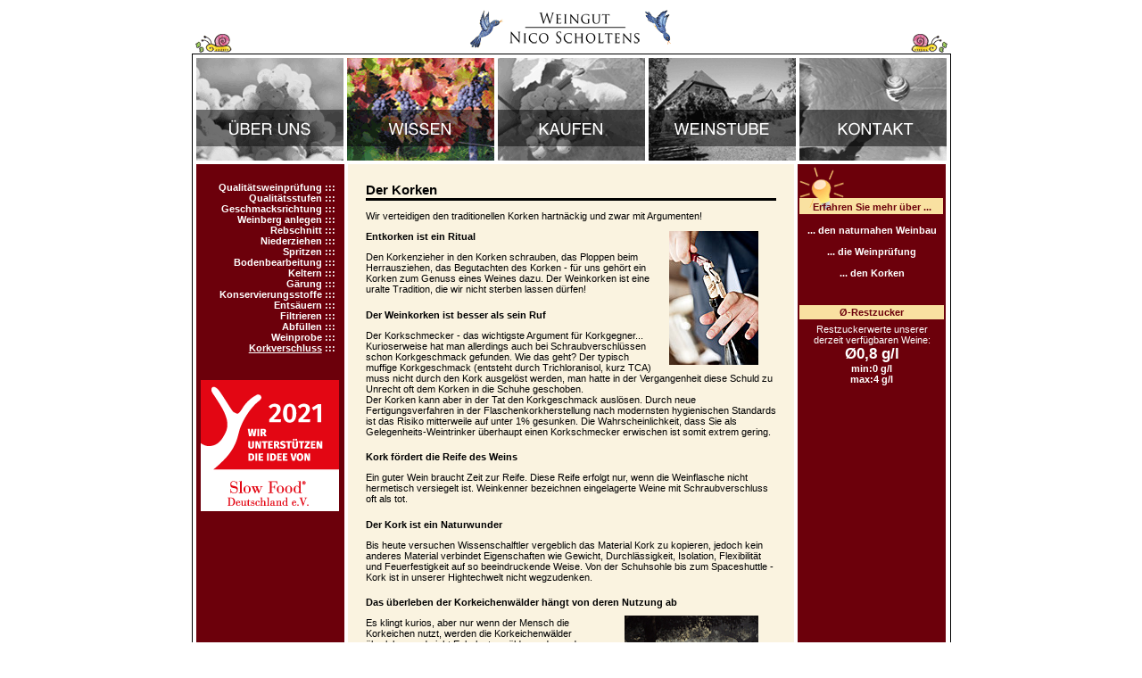

--- FILE ---
content_type: text/html
request_url: https://weingut-scholtens.com/wissen/korkverschluss?SID=s1k6heb3nm92m057avjutrcej8
body_size: 10896
content:
<html>
<head>
	<title>Weingut Nico Scholtens - naturreine und klassisch trockene Frankenweine</title>
	<base href="/">
	<link rel="shortcut icon" href="favicon.ico">
	<meta charset="utf-8">
	<meta name="author" content="Noel Scholtens">
	<meta name="Description" content="Spezialisiert auf naturreine und wirklich trockene Frankenweine mit 0,0g/l Restzucker. Sortenrein, ohne Schönungsmittel und vegan unter naturnahen Gesichtspunkten ausgebaut. ">
	<meta name="Keywords" content="Alter Fränkischer Satz, Alter Satz, Gemischter Satz, Nico, Scholtens, Wein, Frankenwein, franken, dosage zero, klassisch trocken, trocken, durchgegoren, fränkisch trocken, naturrein, öko, ökologisch, bio, biologisch, Schönungsmittel, sortenrein, Silvaner, Spätburgunder, Schwarzreisling, Riesling, Kerner, Slowfood, Slow food, Perle, vegan">
	<script src="dist/conditional-polyfill.js"></script>
	<script src="dist/main.js"></script>
	<link href="dist/node_modules/@fortawesome/fontawesome-free/css/all.css" rel="stylesheet">		<link media="screen" rel="stylesheet" href="dist/main.css">
		<link media="print" rel="stylesheet" href="dist/print.css">	<link media="screen" rel="stylesheet" href="dist/ie.css">
</head>

<body>

<div class="container-outer"><header>
	<div class="header__snail">
		<img src="img/schnecke.gif" alt="Schnecke">
	</div>
	<div class="header__logo">
		<img src="img/vogel-links.gif" width="40" height="45" alt="Vogel">
		<a href=".?SID=s1k6heb3nm92m057avjutrcej8"><img src="img/logo.gif" width="157" height="42" alt="Logo"></a>
		<img src="img/vogel-rechts.gif" width="33" height="41" alt="Vogel">
	</div>
	<div class="header__snail"><img src="img/schnecke.gif" alt="Schnecke"></div>
</header>
	<div class="container">
		<div class="main-menu"><a
	href="ueber_uns?SID=s1k6heb3nm92m057avjutrcej8"
	class="main-menu__item main-menu__item--ueber_uns"
></a><a
	href="wissen?SID=s1k6heb3nm92m057avjutrcej8"
	class="main-menu__item main-menu__item--wissen active"
></a><a
	href="shop?SID=s1k6heb3nm92m057avjutrcej8"
	class="main-menu__item main-menu__item--shop"
></a><a
	href="weinstube?SID=s1k6heb3nm92m057avjutrcej8"
	class="main-menu__item main-menu__item--weinstube"
></a><a
	href="kontakt?SID=s1k6heb3nm92m057avjutrcej8"
	class="main-menu__item main-menu__item--kontakt"
></a>
		</div>
		<div class="main">
			<div class="column-left"><div class="menu2">		<a href="wissen/qualitaetsweinpruefung?SID=s1k6heb3nm92m057avjutrcej8">Qualitätsweinprüfung</a>		<a href="wissen/qualitaetsstufen?SID=s1k6heb3nm92m057avjutrcej8">Qualitätsstufen</a>		<a href="wissen/geschmacksrichtung?SID=s1k6heb3nm92m057avjutrcej8">Geschmacksrichtung</a>		<a href="wissen/anlage?SID=s1k6heb3nm92m057avjutrcej8">Weinberg anlegen</a>		<a href="wissen/rebschnitt?SID=s1k6heb3nm92m057avjutrcej8">Rebschnitt</a>		<a href="wissen/anbinden?SID=s1k6heb3nm92m057avjutrcej8">Niederziehen</a>		<a href="wissen/spritzen?SID=s1k6heb3nm92m057avjutrcej8">Spritzen</a>		<a href="wissen/bodenbearbeitung?SID=s1k6heb3nm92m057avjutrcej8">Bodenbearbeitung</a>		<a href="wissen/keltern?SID=s1k6heb3nm92m057avjutrcej8">Keltern</a>		<a href="wissen/gaerung?SID=s1k6heb3nm92m057avjutrcej8">Gärung</a>		<a href="wissen/konservierung?SID=s1k6heb3nm92m057avjutrcej8">Konservierungsstoffe</a>		<a href="wissen/entsaeuern?SID=s1k6heb3nm92m057avjutrcej8">Entsäuern</a>		<a href="wissen/filtrieren?SID=s1k6heb3nm92m057avjutrcej8">Filtrieren</a>		<a href="wissen/abfuellen?SID=s1k6heb3nm92m057avjutrcej8">Abfüllen</a>		<a href="wissen/weinprobe?SID=s1k6heb3nm92m057avjutrcej8">Weinprobe</a>		<a href="wissen/korkverschluss?SID=s1k6heb3nm92m057avjutrcej8" class="active">Korkverschluss</a></div>
<div class="slow-food"><img src="img/sf_banner18.gif" alt="Wir unterstützen die Idee von Slow Food Deutschland e.V."></div>

			</div>
			<div class="column-center">
				<div class="container-content"><h1>Der Korken</h1>
<p>Wir verteidigen den traditionellen Korken hartnäckig und zwar mit Argumenten!</p>
<img class="right" src="content/img/zieher.jpg" alt="Korkenzieher"> <h2>Entkorken ist ein Ritual</h2>
<p>Den Korkenzieher in den Korken schrauben, das Ploppen beim Herrausziehen, das Begutachten des Korken - für uns gehört ein Korken zum Genuss eines Weines dazu. Der Weinkorken ist eine uralte Tradition, die wir nicht sterben lassen dürfen!</p>
<h2>Der Weinkorken ist besser als sein Ruf</h2>
<p>Der Korkschmecker - das wichtigste Argument für Korkgegner...
	<br>Kurioserweise hat man allerdings auch bei Schraubverschlüssen schon Korkgeschmack gefunden. Wie das geht? Der typisch muffige Korkgeschmack (entsteht durch Trichloranisol, kurz TCA) muss nicht durch den Kork ausgelöst werden, man hatte in der Vergangenheit diese Schuld zu Unrecht oft dem Korken in die Schuhe geschoben.
	<br>Der Korken kann aber in der Tat den Korkgeschmack auslösen. Durch neue Fertigungsverfahren in der Flaschenkorkherstellung nach modernsten hygienischen Standards ist das Risiko mitterweile auf unter 1% gesunken. Die Wahrscheinlichkeit, dass Sie als Gelegenheits-Weintrinker überhaupt einen Korkschmecker erwischen ist somit extrem gering.</p>
<h2>Kork fördert die Reife des Weins</h2>
<p>Ein guter Wein braucht Zeit zur Reife. Diese Reife erfolgt nur, wenn die Weinflasche nicht hermetisch versiegelt ist. Weinkenner bezeichnen eingelagerte Weine mit Schraubverschluss oft als tot.</p>
<h2>Der Kork ist ein Naturwunder</h2>
<p>Bis heute versuchen Wissenschalftler vergeblich das Material Kork zu kopieren, jedoch kein anderes Material verbindet Eigenschaften wie Gewicht, Durchlässigkeit, Isolation, Flexibilität und Feuerfestigkeit auf so beeindruckende Weise. Von der Schuhsohle bis zum Spaceshuttle - Kork ist in unserer Hightechwelt nicht wegzudenken.</p>
<h2>Das überleben der Korkeichenwälder hängt von deren Nutzung ab</h2>
<img class="right" src="content/img/Animals.jpg">
<p>Es klingt kurios, aber nur wenn der Mensch die Korkeichen nutzt, werden die Korkeichenwälder überleben und nicht Eukalyptuswäldern oder anderen Kulturpflanzen weichen müssen. Dabei gehören die Korkeichenbiotope im Mittelmeerraum zu den Artenreichsten der Welt. 13000 endemische Pflanzenarten sind abhängig von der Nutzung der Korkeichen. Dabei ist die Korkeiche genügsam - sie muß nicht weiter kultiviert werden, sie kommt mit sehr wenig Wasser aus, sie kann ~150 Jahre lang geerntet werden und sie ist feuerresistent.</p>
<img class="right" src="content/img/kork.jpg">
<h2>Kork ist sehr umweltfreundlich</h2>
<p>Unglaubliche 8,8gr CO2 speichert ein einziger Weinflaschenkorken in seinen 800 Millionen Zellen. Die Herstellung eines Weinfalschenkorks kostet zwar auch CO2, jedoch 24mal (!) weniger als ein Aluminium-Schraubverschluss. Allein in Portugal binden die Korkeichen knapp 5 Millionen Tonnen CO2 jährlich. Der geerntete Rohstoff Kork wird zu 100% weiterverarbeitet.</p>
<p><strong>Der Kork bietet sehr viele Vorteile, nur wenig Nachteile. Dennoch ist der Aluminium-Schraubverschluss besonders in Deutschland leider stark auf dem Vormarsch.</strong></p>
<p><iframe width=450 height=315 src=https://www.youtube.com/embed/34vnn28_sPg frameborder=0 allowfullscreen></iframe></p>
<p><iframe width=450 height=315 src=https://www.youtube.com/embed/fY90yzeSfU8#t=298 frameborder=0 allowfullscreen></iframe></p>
<div class="links">
	<h2>Weblinks</h2>
	<ul>
		<li><a target="_blank" href="http://www.natuerlichkork.de">www.natuerlichkork.de</a></li>
		<li><a target="_blank" href="https://www.nabu.de/imperia/md/content/nabude/naturschutz/praxistipps/5.pdf">pdf-Flyer von NABU über Kork</a></li>
	</ul>
</div>
<h2>Folgende 2 Korktypen finden Sie bei uns:</h2>
<h3>der Naturkorken</h3>
<p>Die Rinde der Korkeiche wird in Scheiben geschnitten und daraus werden die Flaschenkorken aus einem Stück herrausgestanzt. Jeder Kork wird von Hand selektiert und nach Güteklassen verkauft. In unseren Spitzenweinen verwenden wir Naturkorken der Premiumklasse in extralanger Ausführung. Durch die dichtgewachsene Zellstruktur und das Plus an Länge erreichen diese sehr teuren Premiumkorken eine hervorragende Dichtigkeit und ein sehr geringes Risiko an Korkschmecker. Teilweise verwenden wir auch Amorim NDtech Korken, diese sind einzeln auf TCA-Gehalt überprüft und daher garantiert frei von Korkschmecker.</p>
<h3>der “TwinTop“ Zwei-Scheiben-Kork</h3>
<p>Sogenannte technische Korken sind Flaschenkorken die aus Granulat oder mehreren Korkstücken verklebt werden.
	<br>Beim Zwei-Scheiben-Kork wird an den Stirnseiten oben und unten eine kleine Scheibe Naturkork auf einen Presskorken aufgeklebt, damit der Wein nicht mit dem Klebstoff in Berührung kommt. Wir verwenden bei allen normalen Weinen einen hochklassigen Zwei-Scheiben-Kork, der in der Mitte durch extreme Verdichtung des Korkgranulats sehr fest und dicht sitzt und außen zwei Scheiben aus Premium-Naturkork besitzt, womit das Risiko der Korkschmecker minimiert wird. Diese Korken sitzen so fest in der Flasche, dass es durchaus einiges an Muskelkraft bedarf. Wir empfehlen zum Ziehen ein hochwertiges Kellnermesser. Ein solch hochklassiger Zwei-Scheiben-Kork kostet in etwa genausoviel als ein normaler Naturkork, hat jedoch eine erhebich bessere Dichtigkeit.
	<br>Manche unser Premiumweine werden ebenfals mit technischen Korken verschlossen. Diese technischen Korken werden aus mehreren Stücken 1.Wahl Korken verklebt. Auch diese sehr teuren technischen Korken erreichen eine sehr hohe Dichtigkeit bei geringsten Risiko des Korkschmeckers.</p>
<div class="references">
	Bildnachweis:
	<br>Bilder mit freundlicher Genehmigung von Apcor/DKV
</div>
				</div>
			</div>
			<div class="column-right">
<section class="box box--tips">
	<h3>Erfahren Sie mehr über ...</h3>
	<div>			<a href="ueber_uns/oekowein?SID=s1k6heb3nm92m057avjutrcej8">... den naturnahen Weinbau</a>			<a href="wissen/qualitaetsweinpruefung?SID=s1k6heb3nm92m057avjutrcej8">... die Weinprüfung</a>			<a href="wissen/korkverschluss?SID=s1k6heb3nm92m057avjutrcej8">... den Korken</a>	</div>
</section>

<section class="box box--sugar">
	<h3>Ø-Restzucker</h3>
	<div>
		Restzuckerwerte unserer<br>derzeit verfügbaren Weine:<br>
		<span class="font-weight-bold">
			<span class="font-very-big">
				Ø0,8 g/l
			</span><br>
			min:0 g/l<br>
			max:4 g/l
		</span>
	</div>
</section>

			</div>
		</div>
	</div><footer>
	<div></div>
	<div>
		<a href="kontakt/gaestebuch?SID=s1k6heb3nm92m057avjutrcej8">GÄSTEBUCH</a> |
		<a href="kontakt?SID=s1k6heb3nm92m057avjutrcej8">KONTAKT</a> | <a href="kontakt/impressum?SID=s1k6heb3nm92m057avjutrcej8">IMPRESSUM</a> |
		<a href="shop/agb?SID=s1k6heb3nm92m057avjutrcej8">AGB</a> | <a href="shop/versand?SID=s1k6heb3nm92m057avjutrcej8">VERSANDKOSTEN</a> |
		<a href="kontakt/datenschutz?SID=s1k6heb3nm92m057avjutrcej8">DATENSCHUTZ</a> |
		<a href="https://www.facebook.com/pages/Weingut-Nico-Scholtens/157267810968056" target="_blank"><img class="icon icon--facebook" src="img/facebook_kl.gif" alt="Facebook Icon"></a>
	</div>
</footer>
</div>

</body>
</html>
